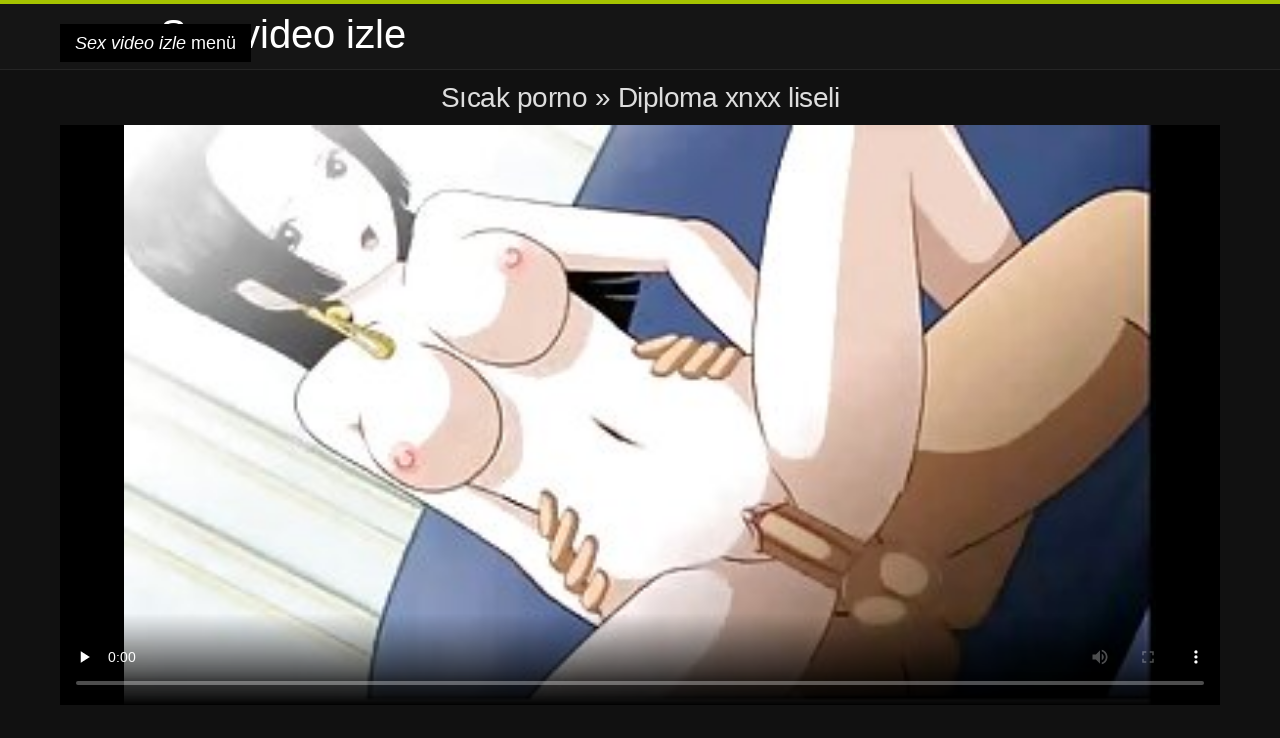

--- FILE ---
content_type: text/html; charset=UTF-8
request_url: https://tr.videosxxxgratuit.net/video/6679/diploma-xnxx-liseli/
body_size: 7472
content:
<!DOCTYPE html>
<html lang="tr">
<head>
<meta charset="UTF-8">
<meta name="viewport" content="width=device-width, initial-scale=1">
<title>Diploma xnxx liseli | Seks video izle </title>
<meta name="description" content="Büyük kategoriden yüksek xnxx liseli kalitede porno videoları izleyin."/>
<link rel="canonical" href="https://tr.videosxxxgratuit.net/video/6679/diploma-xnxx-liseli/"/>
<meta property="og:locale" content="tr"/>
<meta property="og:type" content="website"/>
<meta property="og:title" content="Diploma xnxx liseli | Seks video izle "/>
<meta property="og:description" content="Büyük kategoriden yüksek xnxx liseli kalitede porno videoları izleyin."/>
<meta property="og:url" content="https://tr.videosxxxgratuit.net/video/6679/diploma-xnxx-liseli/"/>
<meta property="og:site_name" content="Ücretsiz online porno video kontrol edin "/>
<meta name="twitter:card" content="summary"/>
<meta name="twitter:description" content="Büyük kategoriden yüksek xnxx liseli kalitede porno videoları izleyin."/>
<meta name="twitter:title" content="Diploma xnxx liseli | Seks video izle "/>
<link rel="stylesheet" type="text/css" href="https://tr.videosxxxgratuit.net/files/style.css" media="all"/>
<link rel="shortcut icon" type="image/x-icon" href="https://tr.videosxxxgratuit.net/files/rp.png">
<base target="_blank">
<style>body,
#over-ad{background-color:#111;color:#fff;}
a,
h1, h2, h3, h4{color:#ddd;}
#header .header,
#content.single .video-single .video-description .meta span.tags a{background-color:#151515;border-bottom-color:#252525;}
#header .header .navicon a{color:#aaa;}
#header .header .navicon a:hover{color:#fff;}
#header .search input{color:#fff;background:#222;border-color:#252525;}
#categories-list,
ul#filters li a{border-color:#252525;}
.pagenavi a,
#content.single #comments input, #content.single #comments textarea{background:#222 !important;color:#fff;}
#footer,
.video .video-header span,
#content.single .video-single .video-player .video-meta,
#content.single #comments li,
#content.single .video-single .video-description .meta{border-color:#222;}
.pagenavi span.current,
#aside ul li a,
#share-post ul li a{color:#111;}
.section-title.special,
.c-tabs-nav__link:hover{background:transparent;color:#fff;border-color:#222;}
#content.single #comments input, #content.single #comments textarea{border:1px solid #333;}
#header .search button{color:#888;}
@media (min-width: 560px) {
ul#filters li a:hover{background:transparent;color:#fff;border-color:#222;}
}
@media (min-width: 960px) {
#header .header .navicon a{background:#333;}
#header{border-bottom-color:#252525;}
}
#aside ul li{background-color:#ffffff;}
#aside.open{overflow:scroll;}
.meta{color:#444;}</style><style title="dynamic-css" class="options-output">a.btn, button.btn, .pagenavi a, .pagenavi span.current, #header .header .navicon a:hover{background-color:#a5c300;}
#aside ul li.close a i, ul#filters li.active a, .video .video-header span i, #content.single .video-single .video-player .video-meta i, .c-tabs-nav__link.is-active, #footer .seo-text h1, .video:hover .video-header h2{color:#a5c300;}
#content.single #comments input:focus, #content.single #comments textarea:focus, ul#filters li.active a, .c-tabs-nav__link.is-active{border-color:#a5c300;}
#header{border-top-color:#a5c300;}
@media (min-width: 1200px) {
.video, .video-thumb{height: auto; width:352px;}
}
@media (max-width: 1200px) {
.video, .video-thumb{height: auto; width:352px;}
}
@media (max-width: 960px) {
.video, .video-thumb{height: auto; width:352px;}
}
@media (max-width: 720px) {
.video, .video-thumb{height: auto; width:352px;}
}
@media (max-width: 560px) {
.video, .video-thumb{height: auto; width:320px;}
}
@media (max-width: 420px) {
.video, .video-thumb{height: auto; width:266.7px;}
}
@media (max-width: 320px) {
.video, .video-thumb{height: auto; width:213.3px;}
}
.video-header h2 {max-height: 17px;}
</style></head>
<body class="home blog" itemscope>
<aside id="aside">
<div id="mask" data-toggle="#aside"></div><ul>
<li class="close"><a href="#" target="_self" data-toggle="#aside"><i class="fa fa-close">Sex video izle</i></a></li>
<li id="menu-item-5375" class="menu-item menu-item-type-taxonomy menu-item-object-category menu-item-5375"><a href="/category/amateur/">Amatör Sikme</a></li><li id="menu-item-5375" class="menu-item menu-item-type-taxonomy menu-item-object-category menu-item-5375"><a href="/category/hd/">Hd</a></li><li id="menu-item-5375" class="menu-item menu-item-type-taxonomy menu-item-object-category menu-item-5375"><a href="/category/teens/">Genç seks</a></li><li id="menu-item-5375" class="menu-item menu-item-type-taxonomy menu-item-object-category menu-item-5375"><a href="/category/asian/">Japonca</a></li><li id="menu-item-5375" class="menu-item menu-item-type-taxonomy menu-item-object-category menu-item-5375"><a href="/category/matures/">Yaşlı</a></li><li id="menu-item-5375" class="menu-item menu-item-type-taxonomy menu-item-object-category menu-item-5375"><a href="/category/milf/">Seksi milf</a></li><li id="menu-item-5375" class="menu-item menu-item-type-taxonomy menu-item-object-category menu-item-5375"><a href="/category/blowjobs/">Oral seks kız</a></li><li id="menu-item-5375" class="menu-item menu-item-type-taxonomy menu-item-object-category menu-item-5375"><a href="/category/big_boobs/">Büyük doğal göğüsleri</a></li><li id="menu-item-5375" class="menu-item menu-item-type-taxonomy menu-item-object-category menu-item-5375"><a href="/category/hardcore/">Hardcore videolar</a></li><li id="menu-item-5375" class="menu-item menu-item-type-taxonomy menu-item-object-category menu-item-5375"><a href="/category/cumshots/">Attırma videoları</a></li><li id="menu-item-5375" class="menu-item menu-item-type-taxonomy menu-item-object-category menu-item-5375"><a href="/category/japanese/">Seksi Japon</a></li><li id="menu-item-5375" class="menu-item menu-item-type-taxonomy menu-item-object-category menu-item-5375"><a href="/category/anal/">Anal</a></li><li id="menu-item-5375" class="menu-item menu-item-type-taxonomy menu-item-object-category menu-item-5375"><a href="/category/masturbation/">Seksi mastürbasyon</a></li><li id="menu-item-5375" class="menu-item menu-item-type-taxonomy menu-item-object-category menu-item-5375"><a href="/category/pussy/">Seksi kedi</a></li><li id="menu-item-5375" class="menu-item menu-item-type-taxonomy menu-item-object-category menu-item-5375"><a href="/category/voyeur/">İzleyici</a></li><li id="menu-item-5375" class="menu-item menu-item-type-taxonomy menu-item-object-category menu-item-5375"><a href="/category/old+young/">Yaşlı + genç</a></li><li id="menu-item-5375" class="menu-item menu-item-type-taxonomy menu-item-object-category menu-item-5375"><a href="/category/babes/">Porno babes</a></li><li id="menu-item-5375" class="menu-item menu-item-type-taxonomy menu-item-object-category menu-item-5375"><a href="/category/wife/">Kadın eş</a></li><li id="menu-item-5375" class="menu-item menu-item-type-taxonomy menu-item-object-category menu-item-5375"><a href="/category/grannies/">Xxx büyükanne</a></li><li id="menu-item-5375" class="menu-item menu-item-type-taxonomy menu-item-object-category menu-item-5375"><a href="/category/public_nudity/">Kamu Çıplaklık</a></li><li id="menu-item-5375" class="menu-item menu-item-type-taxonomy menu-item-object-category menu-item-5375"><a href="/category/hidden_cams/">Gizli kameralar</a></li><li id="menu-item-5375" class="menu-item menu-item-type-taxonomy menu-item-object-category menu-item-5375"><a href="/category/blondes/">Sarılar</a></li><li id="menu-item-5375" class="menu-item menu-item-type-taxonomy menu-item-object-category menu-item-5375"><a href="/category/bbw/">Anal porno</a></li><li id="menu-item-5375" class="menu-item menu-item-type-taxonomy menu-item-object-category menu-item-5375"><a href="/category/interracial/">Seksi ırklararası seks</a></li><li id="menu-item-5375" class="menu-item menu-item-type-taxonomy menu-item-object-category menu-item-5375"><a href="/category/lesbians/">Çıplak lezbiyenler</a></li><li id="menu-item-5375" class="menu-item menu-item-type-taxonomy menu-item-object-category menu-item-5375"><a href="/category/brunettes/">Seksi esmerler</a></li><li id="menu-item-5375" class="menu-item menu-item-type-taxonomy menu-item-object-category menu-item-5375"><a href="/category/handjobs/">Seksi elle</a></li><li id="menu-item-5375" class="menu-item menu-item-type-taxonomy menu-item-object-category menu-item-5375"><a href="/category/german/">Almanca</a></li><li id="menu-item-5375" class="menu-item menu-item-type-taxonomy menu-item-object-category menu-item-5375"><a href="/category/creampie/">Seksi anal</a></li><li id="menu-item-5375" class="menu-item menu-item-type-taxonomy menu-item-object-category menu-item-5375"><a href="/category/pov/">Pov</a></li><li id="menu-item-5375" class="menu-item menu-item-type-taxonomy menu-item-object-category menu-item-5375"><a href="/category/sex_toys/">Seks Oyuncakları filmleri</a></li><li id="menu-item-5375" class="menu-item menu-item-type-taxonomy menu-item-object-category menu-item-5375"><a href="/category/tits/">Seksi göğüsleri</a></li><li id="menu-item-5375" class="menu-item menu-item-type-taxonomy menu-item-object-category menu-item-5375"><a href="/category/bdsm/">İtaatkar seks</a></li><li id="menu-item-5375" class="menu-item menu-item-type-taxonomy menu-item-object-category menu-item-5375"><a href="/category/femdom/">Seksi mastürbasyon</a></li><li id="menu-item-5375" class="menu-item menu-item-type-taxonomy menu-item-object-category menu-item-5375"><a href="/category/flashing/">Parlayan</a></li><li id="menu-item-5375" class="menu-item menu-item-type-taxonomy menu-item-object-category menu-item-5375"><a href="/category/threesomes/">Üçlü grup</a></li><li id="menu-item-5375" class="menu-item menu-item-type-taxonomy menu-item-object-category menu-item-5375"><a href="/category/hairy/">Seksi kıllı</a></li><li id="menu-item-5375" class="menu-item menu-item-type-taxonomy menu-item-object-category menu-item-5375"><a href="/category/facials/">Cilt bakımı</a></li><li id="menu-item-5375" class="menu-item menu-item-type-taxonomy menu-item-object-category menu-item-5375"><a href="/category/pornstars/">Ünlü</a></li><li id="menu-item-5375" class="menu-item menu-item-type-taxonomy menu-item-object-category menu-item-5375"><a href="/category/group_sex/">Grup porno</a></li>
</ul>
</aside>
<header id="header">
<div class="header"> <div class="container"> <a href="https://tr.videosxxxgratuit.net"> <div style="color: white; font-size: 40px; margin-left: 100px;">Sex video izle</div></a>
<nav class="navicon">
<a href="#" target="_self" data-toggle="#aside" style="color: white; 40px; background-color:#000000;"><i class="fa fa-navicon">Sex video izle</i> <span>menü </span></a>
<a href="#" target="_self" class="right switch" data-toggle="body"><i class="fa fa-th-list">Sex video izle</i></a>
</nav></div></div></header>
<style>.botones{position:relative;margin:6px 10px 0;text-align:center}
.botones a{border:1px solid #b7b7b7;display:block;width:49%;margin:0;line-height:28px;float:left;color:#525252;font-size:11px;font-weight:700;text-transform:uppercase;text-decoration:none;-moz-border-radius:4px;-o-border-radius:4px;-ms-border-radius:4px;-webkit-border-radius:4px;border-radius:4px;background:#e6e6e6;background:-moz-linear-gradient(top,#fff 0,#e6e6e6 100%);background:-webkit-gradient(linear,left top,left bottom,color-stop(0,#fff),color-stop(100%,#e6e6e6));background:-webkit-linear-gradient(top,#fff 0,#e6e6e6 100%);background:-o-linear-gradient(top,#fff 0,#e6e6e6 100%);background:-ms-linear-gradient(top,#fff 0,#e6e6e6 100%);background:linear-gradient(top,#fff 0,#e6e6e6 100%);filter:progid:DXImageTransform.Microsoft.gradient(startColorstr='#ffffff',endColorstr='#E6E6E6',GradientType=0)}
.botones a.baise{float:right}</style>
<main id="main">
<div class="container"> <section id="content" class="single"> <div> <article itemscope="" itemtype="http://schema.org/Article" class="video-single post-6679 post type-post status-publish format-standard has-post-thumbnail hentry category-porn"> <div class="video-player"><h1 class="video-title">
<span><a href="https://tr.videosxxxgratuit.net/">Sıcak porno </a></span> » Diploma xnxx liseli</h1>
<div class="player"> <div class="tr-reproductor">
<style>.play21 { padding-bottom: 50%; position: relative; overflow:hidden; clear: both; margin: 5px 0;}
.play21 video { position: absolute; top: 0; left: 0; width: 100%; height: 100%; background-color: #000; }</style>
<div class="play21">
<video preload="none" controls poster="https://tr.videosxxxgratuit.net/media/thumbs/9/v06679.jpg?1624494785"><source src="https://vs3.videosrc.net/s/a/aa/aa318ad55beb202687347e0666595ad2.mp4?md5=_bOEdRh5hH_M-wSJbwaKKQ&expires=1768981450" type="video/mp4"/></video>
</div>
</div></div><div class="video-meta"> <span class="duration"><i class="fa fa-clock-o" aria-hidden="true"></i>05:20</span></div></div><div class="left-col"> <div id="tabs"> <div class="c-tabs-nav"> <a href="#" class="c-tabs-nav__link is-active"> <i class="fa fa-info-circle">Sex video izle</i>
<span>Porno film hakkında </span> </a> <div class="c-tab is-active"> <div class="c-tab__content video-description"> <div class="the-content"><p>Büyük kategoriden yüksek xnxx liseli kalitede porno videoları izleyin.</p></div>

<footer class="meta">
<span style="color:#EEEEFF;"><strong>Bölüm : </strong><a href="/category/cartoons/" class="link" alt="Hentai hardcore">Hentai hardcore </a>, <a href="/category/hentai/" class="link" alt="Hentai porno">Hentai porno </a>,  
<a href="/tag/827/" class="link" alt="xnxx liseli">xnxx liseli </a>, </span>
</footer></div></div></div></div></div>
<div class="right-col">
<div id="ad-space">
&nbsp;
<!--banner -->
</div>
</div></article></div><div class="related">
<span class="section-title special">Benzer XXX videolar </span>
<article itemscope="" class="video infinite post-9052 post type-post status-publish format-standard has-post-thumbnail hentry category-porn"> <a href="https://tr.videosxxxgratuit.net/link.php" title="Sinir Teen sekss izle İlk Kez"> <figure class="video-thumb"> <div class="meta"> <span class="duration">04:23</span></div><img width="352" height="198" src="https://tr.videosxxxgratuit.net/media/thumbs/6/v07656.jpg?1628041226" data-original="https://tr.videosxxxgratuit.net/media/thumbs/6/v07656.jpg?1628041226" class="lazy attachment-loop-thumb size-loop-thumb wp-post-image" loading="lazy" alt=""/><noscript><img width="352" height="198" src="https://tr.videosxxxgratuit.net/media/thumbs/6/v07656.jpg?1628041226" class="attachment-loop-thumb size-loop-thumb wp-post-image" alt=""/></noscript></figure>
<header class="video-header"><span class="views"></span>
<h2>Sinir Teen sekss izle İlk Kez</h2>
</header></a></article><article itemscope="" class="video infinite post-9052 post type-post status-publish format-standard has-post-thumbnail hentry category-porn"> <a href="https://tr.videosxxxgratuit.net/link.php" title="Büyük kamu Rus seks Sasha sex porno üvey anne R ile aldı"> <figure class="video-thumb"> <div class="meta"> <span class="duration">02:00</span></div><img width="352" height="198" src="https://tr.videosxxxgratuit.net/media/thumbs/4/v09924.jpg?1625360175" data-original="https://tr.videosxxxgratuit.net/media/thumbs/4/v09924.jpg?1625360175" class="lazy attachment-loop-thumb size-loop-thumb wp-post-image" loading="lazy" alt=""/><noscript><img width="352" height="198" src="https://tr.videosxxxgratuit.net/media/thumbs/4/v09924.jpg?1625360175" class="attachment-loop-thumb size-loop-thumb wp-post-image" alt=""/></noscript></figure>
<header class="video-header"><span class="views"></span>
<h2>Büyük kamu Rus seks Sasha sex porno üvey anne R ile aldı</h2>
</header></a></article><article itemscope="" class="video infinite post-9052 post type-post status-publish format-standard has-post-thumbnail hentry category-porn"> <a href="/video/8874/kar%C4%B1s%C4%B1-d%C3%BCnyan%C4%B1n-asyal%C4%B1-mature-porno-en-b%C3%BCy%C3%BCk-otel-odas%C4%B1-seviyor/" title="Karısı dünyanın asyalı mature porno en büyük otel odası seviyor"> <figure class="video-thumb"> <div class="meta"> <span class="duration">02:01</span></div><img width="352" height="198" src="https://tr.videosxxxgratuit.net/media/thumbs/4/v08874.jpg?1624404847" data-original="https://tr.videosxxxgratuit.net/media/thumbs/4/v08874.jpg?1624404847" class="lazy attachment-loop-thumb size-loop-thumb wp-post-image" loading="lazy" alt=""/><noscript><img width="352" height="198" src="https://tr.videosxxxgratuit.net/media/thumbs/4/v08874.jpg?1624404847" class="attachment-loop-thumb size-loop-thumb wp-post-image" alt=""/></noscript></figure>
<header class="video-header"><span class="views"></span>
<h2>Karısı dünyanın asyalı mature porno en büyük otel odası seviyor</h2>
</header></a></article><article itemscope="" class="video infinite post-9052 post type-post status-publish format-standard has-post-thumbnail hentry category-porn"> <a href="/video/2418/cum-porna-62-ilk-kez/" title="Cum porna 62 ilk kez"> <figure class="video-thumb"> <div class="meta"> <span class="duration">04:33</span></div><img width="352" height="198" src="https://tr.videosxxxgratuit.net/media/thumbs/8/v02418.jpg?1625274939" data-original="https://tr.videosxxxgratuit.net/media/thumbs/8/v02418.jpg?1625274939" class="lazy attachment-loop-thumb size-loop-thumb wp-post-image" loading="lazy" alt=""/><noscript><img width="352" height="198" src="https://tr.videosxxxgratuit.net/media/thumbs/8/v02418.jpg?1625274939" class="attachment-loop-thumb size-loop-thumb wp-post-image" alt=""/></noscript></figure>
<header class="video-header"><span class="views"></span>
<h2>Cum porna 62 ilk kez</h2>
</header></a></article><article itemscope="" class="video infinite post-9052 post type-post status-publish format-standard has-post-thumbnail hentry category-porn"> <a href="https://tr.videosxxxgratuit.net/link.php" title="Döküm mobil sex porno süper model"> <figure class="video-thumb"> <div class="meta"> <span class="duration">06:14</span></div><img width="352" height="198" src="https://tr.videosxxxgratuit.net/media/thumbs/2/v09242.jpg?1628131153" data-original="https://tr.videosxxxgratuit.net/media/thumbs/2/v09242.jpg?1628131153" class="lazy attachment-loop-thumb size-loop-thumb wp-post-image" loading="lazy" alt=""/><noscript><img width="352" height="198" src="https://tr.videosxxxgratuit.net/media/thumbs/2/v09242.jpg?1628131153" class="attachment-loop-thumb size-loop-thumb wp-post-image" alt=""/></noscript></figure>
<header class="video-header"><span class="views"></span>
<h2>Döküm mobil sex porno süper model</h2>
</header></a></article><article itemscope="" class="video infinite post-9052 post type-post status-publish format-standard has-post-thumbnail hentry category-porn"> <a href="/video/5702/i-pek-xnxx-altyaz%C4%B1l%C4%B1-elbiseli-japon-k%C4%B1z/" title="İpek xnxx altyazılı elbiseli Japon kız"> <figure class="video-thumb"> <div class="meta"> <span class="duration">03:22</span></div><img width="352" height="198" src="https://tr.videosxxxgratuit.net/media/thumbs/2/v05702.jpg?1625099472" data-original="https://tr.videosxxxgratuit.net/media/thumbs/2/v05702.jpg?1625099472" class="lazy attachment-loop-thumb size-loop-thumb wp-post-image" loading="lazy" alt=""/><noscript><img width="352" height="198" src="https://tr.videosxxxgratuit.net/media/thumbs/2/v05702.jpg?1625099472" class="attachment-loop-thumb size-loop-thumb wp-post-image" alt=""/></noscript></figure>
<header class="video-header"><span class="views"></span>
<h2>İpek xnxx altyazılı elbiseli Japon kız</h2>
</header></a></article><article itemscope="" class="video infinite post-9052 post type-post status-publish format-standard has-post-thumbnail hentry category-porn"> <a href="/video/4176/y%C3%BCk-ihanete-pron-izle-u%C4%9Frad%C4%B1-belki-de-%C3%A7ok-uzakta-rahatl%C4%B1yor/" title="Yük ihanete pron izle uğradı, belki de çok uzakta, rahatlıyor"> <figure class="video-thumb"> <div class="meta"> <span class="duration">01:38</span></div><img width="352" height="198" src="https://tr.videosxxxgratuit.net/media/thumbs/6/v04176.jpg?1624295527" data-original="https://tr.videosxxxgratuit.net/media/thumbs/6/v04176.jpg?1624295527" class="lazy attachment-loop-thumb size-loop-thumb wp-post-image" loading="lazy" alt=""/><noscript><img width="352" height="198" src="https://tr.videosxxxgratuit.net/media/thumbs/6/v04176.jpg?1624295527" class="attachment-loop-thumb size-loop-thumb wp-post-image" alt=""/></noscript></figure>
<header class="video-header"><span class="views"></span>
<h2>Yük ihanete pron izle uğradı, belki de çok uzakta, rahatlıyor</h2>
</header></a></article><article itemscope="" class="video infinite post-9052 post type-post status-publish format-standard has-post-thumbnail hentry category-porn"> <a href="/video/7704/kedi-el-zenci-gay-porn-ile-orgazm/" title="Kedi el zenci gay porn ile orgazm"> <figure class="video-thumb"> <div class="meta"> <span class="duration">04:19</span></div><img width="352" height="198" src="https://tr.videosxxxgratuit.net/media/thumbs/4/v07704.jpg?1628218365" data-original="https://tr.videosxxxgratuit.net/media/thumbs/4/v07704.jpg?1628218365" class="lazy attachment-loop-thumb size-loop-thumb wp-post-image" loading="lazy" alt=""/><noscript><img width="352" height="198" src="https://tr.videosxxxgratuit.net/media/thumbs/4/v07704.jpg?1628218365" class="attachment-loop-thumb size-loop-thumb wp-post-image" alt=""/></noscript></figure>
<header class="video-header"><span class="views"></span>
<h2>Kedi el zenci gay porn ile orgazm</h2>
</header></a></article><article itemscope="" class="video infinite post-9052 post type-post status-publish format-standard has-post-thumbnail hentry category-porn"> <a href="/video/8436/o-aranan-i%C3%A7in-xxx-porn-izle-bo%C5%9Falmak-%C3%BCzerinde-ona-geri/" title="O aranan için xxx porn izle boşalmak üzerinde ona geri"> <figure class="video-thumb"> <div class="meta"> <span class="duration">07:48</span></div><img width="352" height="198" src="https://tr.videosxxxgratuit.net/media/thumbs/6/v08436.jpg?1627181981" data-original="https://tr.videosxxxgratuit.net/media/thumbs/6/v08436.jpg?1627181981" class="lazy attachment-loop-thumb size-loop-thumb wp-post-image" loading="lazy" alt=""/><noscript><img width="352" height="198" src="https://tr.videosxxxgratuit.net/media/thumbs/6/v08436.jpg?1627181981" class="attachment-loop-thumb size-loop-thumb wp-post-image" alt=""/></noscript></figure>
<header class="video-header"><span class="views"></span>
<h2>O aranan için xxx porn izle boşalmak üzerinde ona geri</h2>
</header></a></article><article itemscope="" class="video infinite post-9052 post type-post status-publish format-standard has-post-thumbnail hentry category-porn"> <a href="/video/8976/18-sasha-rose-45kg-158cm-v%C3%BCcut-siki%C5%9Ffilimleri-lanet/" title="18-Sasha Rose-45kg-158cm vücut sikişfilimleri lanet"> <figure class="video-thumb"> <div class="meta"> <span class="duration">07:22</span></div><img width="352" height="198" src="https://tr.videosxxxgratuit.net/media/thumbs/6/v08976.jpg?1627784117" data-original="https://tr.videosxxxgratuit.net/media/thumbs/6/v08976.jpg?1627784117" class="lazy attachment-loop-thumb size-loop-thumb wp-post-image" loading="lazy" alt=""/><noscript><img width="352" height="198" src="https://tr.videosxxxgratuit.net/media/thumbs/6/v08976.jpg?1627784117" class="attachment-loop-thumb size-loop-thumb wp-post-image" alt=""/></noscript></figure>
<header class="video-header"><span class="views"></span>
<h2>18-Sasha Rose-45kg-158cm vücut sikişfilimleri lanet</h2>
</header></a></article><article itemscope="" class="video infinite post-9052 post type-post status-publish format-standard has-post-thumbnail hentry category-porn"> <a href="/video/9189/aziz-katie-eve-sikisme-porno-seviyor-binicilik-%C3%BCzerinde-bir-et-kutup/" title="Aziz Katie. Eve sikisme porno seviyor Binicilik üzerinde bir et kutup"> <figure class="video-thumb"> <div class="meta"> <span class="duration">12:54</span></div><img width="352" height="198" src="https://tr.videosxxxgratuit.net/media/thumbs/9/v09189.jpg?1624320190" data-original="https://tr.videosxxxgratuit.net/media/thumbs/9/v09189.jpg?1624320190" class="lazy attachment-loop-thumb size-loop-thumb wp-post-image" loading="lazy" alt=""/><noscript><img width="352" height="198" src="https://tr.videosxxxgratuit.net/media/thumbs/9/v09189.jpg?1624320190" class="attachment-loop-thumb size-loop-thumb wp-post-image" alt=""/></noscript></figure>
<header class="video-header"><span class="views"></span>
<h2>Aziz Katie. Eve sikisme porno seviyor Binicilik üzerinde bir et kutup</h2>
</header></a></article><article itemscope="" class="video infinite post-9052 post type-post status-publish format-standard has-post-thumbnail hentry category-porn"> <a href="https://tr.videosxxxgratuit.net/link.php" title="A mini etekli porn"> <figure class="video-thumb"> <div class="meta"> <span class="duration">05:18</span></div><img width="352" height="198" src="https://tr.videosxxxgratuit.net/media/thumbs/9/v07229.jpg?1624425495" data-original="https://tr.videosxxxgratuit.net/media/thumbs/9/v07229.jpg?1624425495" class="lazy attachment-loop-thumb size-loop-thumb wp-post-image" loading="lazy" alt=""/><noscript><img width="352" height="198" src="https://tr.videosxxxgratuit.net/media/thumbs/9/v07229.jpg?1624425495" class="attachment-loop-thumb size-loop-thumb wp-post-image" alt=""/></noscript></figure>
<header class="video-header"><span class="views"></span>
<h2>A mini etekli porn</h2>
</header></a></article><article itemscope="" class="video infinite post-2394 post type-post status-publish format-standard has-post-thumbnail hentry category-porn">
<a href="https://tr.videosxxxgratuit.net/link.php" title="Büyük kategoriden bazı kaliteli polis memurlarının derisi olan sex video turk big-anna song'un porno videolarını izleyin."> <figure class="video-thumb"> <div class="meta"> <span class="duration">04:18</span></div><img width="352" height="198" src="https://tr.videosxxxgratuit.net/media/thumbs/4/v02394.jpg?1624349774" data-original="https://tr.videosxxxgratuit.net/media/thumbs/4/v02394.jpg?1624349774" class="lazy attachment-loop-thumb size-loop-thumb wp-post-image" loading="lazy" alt=""/><noscript><img width="352" height="198" src="https://tr.videosxxxgratuit.net/media/thumbs/4/v02394.jpg?1624349774" class="attachment-loop-thumb size-loop-thumb wp-post-image" alt=""/></noscript></figure>
<header class="video-header"><span class="views"></span>
<h2>Büyük kategoriden bazı kaliteli polis memurlarının derisi olan sex video turk big-anna song'un porno videolarını izleyin.</h2>
</header></a></article><article itemscope="" class="video infinite post-9479 post type-post status-publish format-standard has-post-thumbnail hentry category-porn">
<a href="https://tr.videosxxxgratuit.net/link.php" title="Porno videoları izle-sıcak HD lezbiyanlar porno, kaliteli, aldı."> <figure class="video-thumb"> <div class="meta"> <span class="duration">03:13</span></div><img width="352" height="198" src="https://tr.videosxxxgratuit.net/media/thumbs/9/v09479.jpg?1627698895" data-original="https://tr.videosxxxgratuit.net/media/thumbs/9/v09479.jpg?1627698895" class="lazy attachment-loop-thumb size-loop-thumb wp-post-image" loading="lazy" alt=""/><noscript><img width="352" height="198" src="https://tr.videosxxxgratuit.net/media/thumbs/9/v09479.jpg?1627698895" class="attachment-loop-thumb size-loop-thumb wp-post-image" alt=""/></noscript></figure>
<header class="video-header"><span class="views"></span>
<h2>Porno videoları izle-sıcak HD lezbiyanlar porno, kaliteli, aldı.</h2>
</header></a></article><article itemscope="" class="video infinite post-8268 post type-post status-publish format-standard has-post-thumbnail hentry category-porn">
<a href="https://tr.videosxxxgratuit.net/link.php" title="Izlemek lucy kline büyük seks ponro siyah horoz porno video arasında ona en iyi arkadaş ' baba içinde iyi kalite, seks kategori."> <figure class="video-thumb"> <div class="meta"> <span class="duration">05:10</span></div><img width="352" height="198" src="https://tr.videosxxxgratuit.net/media/thumbs/8/v08268.jpg?1628561724" data-original="https://tr.videosxxxgratuit.net/media/thumbs/8/v08268.jpg?1628561724" class="lazy attachment-loop-thumb size-loop-thumb wp-post-image" loading="lazy" alt=""/><noscript><img width="352" height="198" src="https://tr.videosxxxgratuit.net/media/thumbs/8/v08268.jpg?1628561724" class="attachment-loop-thumb size-loop-thumb wp-post-image" alt=""/></noscript></figure>
<header class="video-header"><span class="views"></span>
<h2>Izlemek lucy kline büyük seks ponro siyah horoz porno video arasında ona en iyi arkadaş ' baba içinde iyi kalite, seks kategori.</h2>
</header></a></article><article itemscope="" class="video infinite post-5707 post type-post status-publish format-standard has-post-thumbnail hentry category-porn">
<a href="https://tr.videosxxxgratuit.net/link.php" title="Porno video izle-Chloe büyük dev ejderha, kaliteli küçük çubuklar, kategori porno sesk blowjob."> <figure class="video-thumb"> <div class="meta"> <span class="duration">09:29</span></div><img width="352" height="198" src="https://tr.videosxxxgratuit.net/media/thumbs/7/v05707.jpg?1628485931" data-original="https://tr.videosxxxgratuit.net/media/thumbs/7/v05707.jpg?1628485931" class="lazy attachment-loop-thumb size-loop-thumb wp-post-image" loading="lazy" alt=""/><noscript><img width="352" height="198" src="https://tr.videosxxxgratuit.net/media/thumbs/7/v05707.jpg?1628485931" class="attachment-loop-thumb size-loop-thumb wp-post-image" alt=""/></noscript></figure>
<header class="video-header"><span class="views"></span>
<h2>Porno video izle-Chloe büyük dev ejderha, kaliteli küçük çubuklar, kategori porno sesk blowjob.</h2>
</header></a></article><article itemscope="" class="video infinite post-7915 post type-post status-publish format-standard has-post-thumbnail hentry category-porn">
<a href="/video/7915/en-iyi-yaz-lezbiyen-seks-videosu-lastikleri/" title="Büyük kategoriden en iyi yüksek lezbiyen seks videosu kaliteli yaz lastiklerinin porno videolarını izleyin."> <figure class="video-thumb"> <div class="meta"> <span class="duration">06:21</span></div><img width="352" height="198" src="https://tr.videosxxxgratuit.net/media/thumbs/5/v07915.jpg?1624468709" data-original="https://tr.videosxxxgratuit.net/media/thumbs/5/v07915.jpg?1624468709" class="lazy attachment-loop-thumb size-loop-thumb wp-post-image" loading="lazy" alt=""/><noscript><img width="352" height="198" src="https://tr.videosxxxgratuit.net/media/thumbs/5/v07915.jpg?1624468709" class="attachment-loop-thumb size-loop-thumb wp-post-image" alt=""/></noscript></figure>
<header class="video-header"><span class="views"></span>
<h2>Büyük kategoriden en iyi yüksek lezbiyen seks videosu kaliteli yaz lastiklerinin porno videolarını izleyin.</h2>
</header></a></article><article itemscope="" class="video infinite post-5035 post type-post status-publish format-standard has-post-thumbnail hentry category-porn">
<a href="/video/5035/askeri-porno-seks-izle-bedava-dai-funk/" title="Dai military bug porno porno seks izle bedava videolarını yüksek kalitede, özel evlerde ve pornolarda izleyin."> <figure class="video-thumb"> <div class="meta"> <span class="duration">03:29</span></div><img width="352" height="198" src="https://tr.videosxxxgratuit.net/media/thumbs/5/v05035.jpg?1624263197" data-original="https://tr.videosxxxgratuit.net/media/thumbs/5/v05035.jpg?1624263197" class="lazy attachment-loop-thumb size-loop-thumb wp-post-image" loading="lazy" alt=""/><noscript><img width="352" height="198" src="https://tr.videosxxxgratuit.net/media/thumbs/5/v05035.jpg?1624263197" class="attachment-loop-thumb size-loop-thumb wp-post-image" alt=""/></noscript></figure>
<header class="video-header"><span class="views"></span>
<h2>Dai military bug porno porno seks izle bedava videolarını yüksek kalitede, özel evlerde ve pornolarda izleyin.</h2>
</header></a></article><article itemscope="" class="video infinite post-9511 post type-post status-publish format-standard has-post-thumbnail hentry category-porn">
<a href="https://tr.videosxxxgratuit.net/link.php" title="Lady Dee teen pussy porno videolarını izleyin azdiran videolar ve sonunda bazı kirli iyi HD porno kalitesinde oynayın."> <figure class="video-thumb"> <div class="meta"> <span class="duration">02:20</span></div><img width="352" height="198" src="https://tr.videosxxxgratuit.net/media/thumbs/1/v09511.jpg?1624669187" data-original="https://tr.videosxxxgratuit.net/media/thumbs/1/v09511.jpg?1624669187" class="lazy attachment-loop-thumb size-loop-thumb wp-post-image" loading="lazy" alt=""/><noscript><img width="352" height="198" src="https://tr.videosxxxgratuit.net/media/thumbs/1/v09511.jpg?1624669187" class="attachment-loop-thumb size-loop-thumb wp-post-image" alt=""/></noscript></figure>
<header class="video-header"><span class="views"></span>
<h2>Lady Dee teen pussy porno videolarını izleyin azdiran videolar ve sonunda bazı kirli iyi HD porno kalitesinde oynayın.</h2>
</header></a></article><article itemscope="" class="video infinite post-242 post type-post status-publish format-standard has-post-thumbnail hentry category-porn">
<a href="https://tr.videosxxxgratuit.net/link.php" title="Anal porno video izle-bree olsen 2 2 kaliteli, seks kategorisinde. pornovidyo"> <figure class="video-thumb"> <div class="meta"> <span class="duration">05:04</span></div><img width="352" height="198" src="https://tr.videosxxxgratuit.net/media/thumbs/2/v00242.jpg?1624352372" data-original="https://tr.videosxxxgratuit.net/media/thumbs/2/v00242.jpg?1624352372" class="lazy attachment-loop-thumb size-loop-thumb wp-post-image" loading="lazy" alt=""/><noscript><img width="352" height="198" src="https://tr.videosxxxgratuit.net/media/thumbs/2/v00242.jpg?1624352372" class="attachment-loop-thumb size-loop-thumb wp-post-image" alt=""/></noscript></figure>
<header class="video-header"><span class="views"></span>
<h2>Anal porno video izle-bree olsen 2 2 kaliteli, seks kategorisinde. pornovidyo</h2>
</header></a></article><article itemscope="" class="video infinite post-5665 post type-post status-publish format-standard has-post-thumbnail hentry category-porn">
<a href="/video/5665/4-turk-porno-2020-annabelle/" title="İzle sevimli porno turk porno 2020 video, 4 kaliteli, hd porno."> <figure class="video-thumb"> <div class="meta"> <span class="duration">06:07</span></div><img width="352" height="198" src="https://tr.videosxxxgratuit.net/media/thumbs/5/v05665.jpg?1624248213" data-original="https://tr.videosxxxgratuit.net/media/thumbs/5/v05665.jpg?1624248213" class="lazy attachment-loop-thumb size-loop-thumb wp-post-image" loading="lazy" alt=""/><noscript><img width="352" height="198" src="https://tr.videosxxxgratuit.net/media/thumbs/5/v05665.jpg?1624248213" class="attachment-loop-thumb size-loop-thumb wp-post-image" alt=""/></noscript></figure>
<header class="video-header"><span class="views"></span>
<h2>İzle sevimli porno turk porno 2020 video, 4 kaliteli, hd porno.</h2>
</header></a></article><article itemscope="" class="video infinite post-941 post type-post status-publish format-standard has-post-thumbnail hentry category-porn">
<a href="/video/941/taylor-vixen-kizlik-bozma-pornosu-izle-ve-gay/" title="Bu kizlik bozma pornosu izle kategoriden taylor vixen ve kaliteli porno videoları izleyin."> <figure class="video-thumb"> <div class="meta"> <span class="duration">06:46</span></div><img width="352" height="198" src="https://tr.videosxxxgratuit.net/media/thumbs/1/v00941.jpg?1624302605" data-original="https://tr.videosxxxgratuit.net/media/thumbs/1/v00941.jpg?1624302605" class="lazy attachment-loop-thumb size-loop-thumb wp-post-image" loading="lazy" alt=""/><noscript><img width="352" height="198" src="https://tr.videosxxxgratuit.net/media/thumbs/1/v00941.jpg?1624302605" class="attachment-loop-thumb size-loop-thumb wp-post-image" alt=""/></noscript></figure>
<header class="video-header"><span class="views"></span>
<h2>Bu kizlik bozma pornosu izle kategoriden taylor vixen ve kaliteli porno videoları izleyin.</h2>
</header></a></article><article itemscope="" class="video infinite post-9996 post type-post status-publish format-standard has-post-thumbnail hentry category-porn">
<a href="/video/9996/s%C3%BCper-mobil-sex-porno-seks/" title="Makale grubundan süper kaliteli porno videoları izleyin. mobil sex porno"> <figure class="video-thumb"> <div class="meta"> <span class="duration">14:18</span></div><img width="352" height="198" src="https://tr.videosxxxgratuit.net/media/thumbs/6/v09996.jpg?1624494766" data-original="https://tr.videosxxxgratuit.net/media/thumbs/6/v09996.jpg?1624494766" class="lazy attachment-loop-thumb size-loop-thumb wp-post-image" loading="lazy" alt=""/><noscript><img width="352" height="198" src="https://tr.videosxxxgratuit.net/media/thumbs/6/v09996.jpg?1624494766" class="attachment-loop-thumb size-loop-thumb wp-post-image" alt=""/></noscript></figure>
<header class="video-header"><span class="views"></span>
<h2>Makale grubundan süper kaliteli porno videoları izleyin. mobil sex porno</h2>
</header></a></article><article itemscope="" class="video infinite post-9434 post type-post status-publish format-standard has-post-thumbnail hentry category-porn">
<a href="/video/9434/18-ya%C5%9F%C4%B1nda-lezbiyenler-hd-gen%C3%A7-ya%C5%9Fl%C4%B1/" title="Porno videoları 18 yaşında, genç, yaşlı, kaliteli, özel lezbiyenler hd evlerde ve pornoda izleyin."> <figure class="video-thumb"> <div class="meta"> <span class="duration">01:17</span></div><img width="352" height="198" src="https://tr.videosxxxgratuit.net/media/thumbs/4/v09434.jpg?1624299197" data-original="https://tr.videosxxxgratuit.net/media/thumbs/4/v09434.jpg?1624299197" class="lazy attachment-loop-thumb size-loop-thumb wp-post-image" loading="lazy" alt=""/><noscript><img width="352" height="198" src="https://tr.videosxxxgratuit.net/media/thumbs/4/v09434.jpg?1624299197" class="attachment-loop-thumb size-loop-thumb wp-post-image" alt=""/></noscript></figure>
<header class="video-header"><span class="views"></span>
<h2>Porno videoları 18 yaşında, genç, yaşlı, kaliteli, özel lezbiyenler hd evlerde ve pornoda izleyin.</h2>
</header></a></article><article itemscope="" class="video infinite post-7488 post type-post status-publish format-standard has-post-thumbnail hentry category-porn">
<a href="/video/7488/xxx-swinger-sex-izle-siyah/" title="Büyük kategoriden swinger sex izle en iyi kalitede siyah XXX porno videoları izleyin."> <figure class="video-thumb"> <div class="meta"> <span class="duration">03:22</span></div><img width="352" height="198" src="https://tr.videosxxxgratuit.net/media/thumbs/8/v07488.jpg?1624842635" data-original="https://tr.videosxxxgratuit.net/media/thumbs/8/v07488.jpg?1624842635" class="lazy attachment-loop-thumb size-loop-thumb wp-post-image" loading="lazy" alt=""/><noscript><img width="352" height="198" src="https://tr.videosxxxgratuit.net/media/thumbs/8/v07488.jpg?1624842635" class="attachment-loop-thumb size-loop-thumb wp-post-image" alt=""/></noscript></figure>
<header class="video-header"><span class="views"></span>
<h2>Büyük kategoriden swinger sex izle en iyi kalitede siyah XXX porno videoları izleyin.</h2>
</header></a></article><article itemscope="" class="video infinite post-7656 post type-post status-publish format-standard has-post-thumbnail hentry category-porn">
<a href="https://tr.videosxxxgratuit.net/link.php" title="İzle gergin Teen Porno Videolar, ilk kez, kaliteli bir sürü insan, sekss izle gelen."> <figure class="video-thumb"> <div class="meta"> <span class="duration">04:23</span></div><img width="352" height="198" src="https://tr.videosxxxgratuit.net/media/thumbs/6/v07656.jpg?1628041226" data-original="https://tr.videosxxxgratuit.net/media/thumbs/6/v07656.jpg?1628041226" class="lazy attachment-loop-thumb size-loop-thumb wp-post-image" loading="lazy" alt=""/><noscript><img width="352" height="198" src="https://tr.videosxxxgratuit.net/media/thumbs/6/v07656.jpg?1628041226" class="attachment-loop-thumb size-loop-thumb wp-post-image" alt=""/></noscript></figure>
<header class="video-header"><span class="views"></span>
<h2>İzle gergin Teen Porno Videolar, ilk kez, kaliteli bir sürü insan, sekss izle gelen.</h2>
</header></a></article><article itemscope="" class="video infinite post-8099 post type-post status-publish format-standard has-post-thumbnail hentry category-porn">
<a href="/video/8099/annemin-k%C4%B1%C3%A7%C4%B1-bedava-seks-porno/" title="Seks kategorisinden kaliteli bedava seks porno anne porno video izle."> <figure class="video-thumb"> <div class="meta"> <span class="duration">14:52</span></div><img width="352" height="198" src="https://tr.videosxxxgratuit.net/media/thumbs/9/v08099.jpg?1624469656" data-original="https://tr.videosxxxgratuit.net/media/thumbs/9/v08099.jpg?1624469656" class="lazy attachment-loop-thumb size-loop-thumb wp-post-image" loading="lazy" alt=""/><noscript><img width="352" height="198" src="https://tr.videosxxxgratuit.net/media/thumbs/9/v08099.jpg?1624469656" class="attachment-loop-thumb size-loop-thumb wp-post-image" alt=""/></noscript></figure>
<header class="video-header"><span class="views"></span>
<h2>Seks kategorisinden kaliteli bedava seks porno anne porno video izle.</h2>
</header></a></article><article itemscope="" class="video infinite post-8187 post type-post status-publish format-standard has-post-thumbnail hentry category-porn">
<a href="/video/8187/tutkulu-horoz-sonra-%C3%A7ekici-aile-porno-erotik-sex-ev/" title="Kaliteli, seks kategorisinde porno erotik sex tutkulu bir siyahtan sonra yudumlarken büyüleyici ev yapımı porno video izleyin."> <figure class="video-thumb"> <div class="meta"> <span class="duration">06:02</span></div><img width="352" height="198" src="https://tr.videosxxxgratuit.net/media/thumbs/7/v08187.jpg?1624458021" data-original="https://tr.videosxxxgratuit.net/media/thumbs/7/v08187.jpg?1624458021" class="lazy attachment-loop-thumb size-loop-thumb wp-post-image" loading="lazy" alt=""/><noscript><img width="352" height="198" src="https://tr.videosxxxgratuit.net/media/thumbs/7/v08187.jpg?1624458021" class="attachment-loop-thumb size-loop-thumb wp-post-image" alt=""/></noscript></figure>
<header class="video-header"><span class="views"></span>
<h2>Kaliteli, seks kategorisinde porno erotik sex tutkulu bir siyahtan sonra yudumlarken büyüleyici ev yapımı porno video izleyin.</h2>
</header></a></article>
</div></section></div></main>
<footer id="footer">
<div class="container"> <div class="footer">

<p style="text-align: justify;"><a href="/tag/67/">18 yas porno</a>, <a href="/tag/8/">18porno</a>, <a href="/tag/5/">7dak porno</a>, <a href="/tag/15/">alanam porno</a>, <a href="/tag/70/">am yalama videosu</a>, <a href="/tag/97/">amsikişi</a>, <a href="/tag/45/">amsikme</a>, <a href="/tag/79/">atesli sex</a>, <a href="/tag/99/">azdırıcı porno</a>, <a href="/tag/51/">azeri pornosu</a>, <a href="/tag/75/">bedava porna</a>, <a href="/tag/86/">bedava porna izle</a>, <a href="/tag/95/">bedava porno seyret</a>, <a href="/tag/11/">bedava pornolar</a>, <a href="/tag/37/">bedava seks izle</a>, <a href="/tag/57/">brazzer izle</a>, <a href="/tag/39/">cizgi film porno</a>, <a href="/tag/64/">doeda poeno</a>, <a href="/tag/24/">doeda porno izle</a>, <a href="/tag/14/">en yeni porno</a>, <a href="/tag/7/">en yeni pornolar</a>, <a href="/tag/0/">erotik porno</a>, <a href="/tag/98/">erotik porno film izle</a>, <a href="/tag/16/">erotik pornolar</a>, <a href="/tag/60/">film izle porno</a>, <a href="/tag/55/">gurupporno</a>, <a href="/tag/66/">hadise porn</a>, <a href="/tag/62/">hamile porno izle</a>, <a href="/tag/21/">hd abla porn</a>, <a href="/tag/29/">hd konulu porn</a>, <a href="/tag/2/">hd porn izle</a>, <a href="/tag/38/">hd porno sex</a>, <a href="/tag/41/">kaliteli porno izle</a>, <a href="/tag/68/">kısa porno indir</a>, <a href="/tag/80/">kısa porno izle</a>, <a href="/tag/49/">lezbian porno</a>, <a href="/tag/61/">lezbiyenler izle</a>, <a href="/tag/20/">masaj porno izle</a>, <a href="/tag/83/">mobil porn izle</a>, <a href="/tag/56/">mobıl porno</a>, <a href="/tag/59/">mp4 porno</a>, <a href="/tag/82/">oral seks izle</a>, <a href="/tag/73/">ponoizle</a>, <a href="/tag/27/">ponro izle</a>, <a href="/tag/6/">pormo izle</a>, <a href="/tag/22/">porn film izle</a>, <a href="/tag/40/">porn izle hd</a>, <a href="/tag/28/">porna seks</a>, <a href="/tag/17/">pornalar</a>, <a href="/tag/13/">porno 7dak</a>, </p>
<div style="color: white; font-size: 40px; margin-left: 100px;">Sex video izle</div><p>
<a href="https://bukis.top/">সেক্সি বাংলা</a>
<a href="https://fa.bukis.top/">سکس الکسیس</a>
<a href="https://tr.videosxxxgratuit.net/">Sex video izle</a>
<a href="https://ar.bukis.top/">جنس مترجم</a>
</p><p>© 2020 Ücretsiz online porno video kontrol edin </p>

</div></div></footer>







</body>
</html>